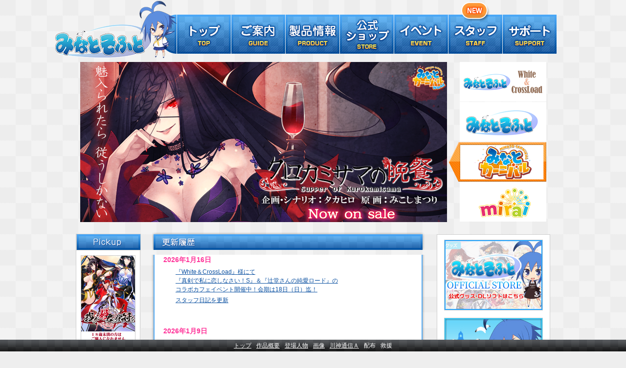

--- FILE ---
content_type: text/html
request_url: http://minatosoft.com/
body_size: 58591
content:
<?xml version="1.0" encoding="Shift_JIS"?>

<!DOCTYPE html PUBLIC "-//W3C//DTD XHTML 1.0 Transitional//EN" "http://www.w3.org/TR/xhtml1/DTD/xhtml1-transitional.dtd">
<html xmlns="http://www.w3.org/1999/xhtml">

<head>

<meta http-equiv="Content-Type" content="text/html; charset=Shift_JIS" />
<meta http-equiv="Content-Script-Type" content="text/javascript">

<link href="css/reset.css" rel="stylesheet" type="text/css" />
<link href="css/default.css" rel="stylesheet" type="text/css" />

<script type="text/javascript" src="js/jquery-1.7.2.min.js"></script>
<script type="text/javascript" src="js/jquery.imageNavigation.js"></script>
<script type="text/javascript" src="js/jquery.balloon.js"></script>
<script type="text/javascript">

$(function () {
	//要素設定
	var tab = '#tab li';
	var tabSelectImg = '#tab li.selected img';
	var tabBox = '#tabBox > div';
	var selected = 'selected';
	//初期表示
	$(tabBox).hide();
	$(tab).first().addClass(selected);
	$(tabSelectImg).attr('src', $(tabSelectImg).attr('src').replace('-off.', '-on.'));
	$(tabBox).first().show();
	//クリックイベント
	$(tab).click(function () {
		$(tabSelectImg).attr('src', $(tabSelectImg).attr('src').replace('-on.', '-off.'));
		$(tab).removeClass(selected);
		$(this).addClass(selected);
		$(tabSelectImg).attr('src', $(tabSelectImg).attr('src').replace('-off.', '-on.'));
		$(tabBox).hide();
		var selectTab = $(this).find('a').attr('href');
		$(selectTab).show();
		return false;
	});
});

      $(function(inavi){
        $("#image-navigation").imageNavigation({
          time:4000,
          animationTime:500,
          rolloverTime: 0,
          rolloutTime: 500
        });
      });

</script>

<Script type="text/javascript">
<!--
var iValue, rNumber;

var img1 = new Image();
var img2 = new Image();
var img3 = new Image();
img1 = "img/top/t4p_banner1.png";
img2 = "img/top/t4p_banner2.png";
img3 = "img/top/t4p_banner3.png";

function display_image(){
iValue = Math.random() * 3;
rNumber = Math.ceil(iValue);
if(rNumber==0) rNumber++;
document.image1.src=eval("img" + rNumber);
}
//-->
</Script>


<script type="text/javascript">

$(function(leftballoon) {
	$('.leftproduct').balloon({ offsetY: "-35" });
})

</script>
<title>みなとそふと トップページ</title>

</head>
<a href="http://minatosoft.com/t4p/">
<script>
  (function(i,s,o,g,r,a,m){i['GoogleAnalyticsObject']=r;i[r]=i[r]||function(){
  (i[r].q=i[r].q||[]).push(arguments)},i[r].l=1*new Date();a=s.createElement(o),
  m=s.getElementsByTagName(o)[0];a.async=1;a.src=g;m.parentNode.insertBefore(a,m)
  })(window,document,'script','//www.google-analytics.com/analytics.js','ga');

  ga('create', 'UA-20869465-1', 'auto');
  ga('send', 'pageview');

</script>
</a>
<body>

<div id="wrapper" class="clearfix">




<div id="head-wrap" class="clearfix">

	<a href="./"><h1 id="logo">みなとそふと</h1></a>

	<h4 id="head-left"> </h4>

<div id="globalnavi">
<ul>  
<li id="menu0"><a href="index.php">トップ</a></li>  
<li id="menu1"><a href="guide.php">ご案内</a></li>  
<li id="menu2"><a href="product.php">製品情報</a></li>  
<li id="menu3"><a href="http://www.minatosoft.com/store/">関連商品・CD・書籍</a></li>			<li id="menu4"><a href="event.php">イベント</a></li>  
<li id="menu5"><a href="staff.php" class="new">スタッフ</a></li>  
<li id="menu6"><a href="support.php">サポート</a></li>  
</ul> 
<!--  class="new" -->
	</div><!-- end globalnavi -->

<!--    
 <Body onLoad="display_image()">
<div align="center">
<a href="http://yuyuyu.tv/" target="_new">
<img name="image1" width="950" height="200">
</a>
</div>
</Body>
-->
<!--    
<div align="center">
<img src="img/top_majikoi.png" width="952" height="200" usemap="#Map">

<map name="Map" id="Map">
<area shape="rect" coords="1,-3,475,199" href="majikoi" target="_blank"/>
<area shape="rect" coords="475,-6,949,199" href="majikoi-a" target="_blank"/>
</map>
</div>
-->

<!--
<div align="center">
<a href="http://www.minatosoft.com/officialdlstore/" target="_new">
<img src="img/top/majikoi_15dl.jpg" width="952" height="200"></a>
</div>
-->

</div>
<!-- end head-wrap -->


<div id="image-navigation">

<div align="center"></div>

<!-- 
<div align="center">
<img src="img/top_majikoi.png" width="952" height="200" usemap="#Map">

<map name="Map" id="Map">
<area shape="rect" coords="1,-2,486,200" href="majikoi" target="_blank"/>
<area shape="rect" coords="484,-1,958,204" href="majikoi-a" target="_blank"/>
</map>
</div>
<!-- -->

<div class="navi">
    <ul>
    <li><a href="#"><img src="img/top/menu1.png" /></a></li>
    <li><a href="#"><img src="img/top/menu2.png" /></a></li>
    <li><a href="#"><img src="img/top/menu3.png" /></a></li>
    <li><a href="#"><img src="img/top/menu4.png" /></a></li>
    </ul>
</div>

<div class="navi-image">

<!-- コラボカフェ-->
    <a target="_blank" href="https://whitecrossload.girly.jp/">
    <img src="img/top/index-main_25.1219.png"/></a>

<!-- わがひめ-->
    <a target="_blank" href="wagahime">
    <img src="img/top/index-wagahime.png"/></a>

<!-- クロカミサマ　-->
    <a target="_blank" href="http://www.minatocarnival.com/">
	<img src="img/top/index-main_kurokamisama.png" /></a>

<!-- 宿ガル -->
   <a  href="http://www.mirai-soft.net/" target="_blank">
    <img src="img/top/index-main_syukugar-all.png" /></a>

<!-- 猟犬ルート
    <a target="_blank" href="https://dlsoft.dmm.co.jp/detail/hawkeye_0024/">
	<img src="img/top/index-webshop.png" /></a>
-->
</div>

  <div style="clear:both;"></div>
<!--    <img src="img/top/infomation.png" width="953" height="300" /> -->

</div>


<div id="main">
<div id="left-box">
<img src="img/left/left-title-pickup.png">
<ul>

<li>
<a href="http://www.minatosoft.com/wagahime/" target="_new" >
<img src="img/left/left-wagahime.jpg" class="leftproduct" title="我が姫君に栄冠を" height="175"></a>
</li>

<li>
<a href="http://www.minatosoft.com/majikoi-a-pk/" target="_new" >
<img src="img/left/left-majikoi-a_pk.jpg" class="leftproduct" title="真剣で私に恋しなさい！Ａパッケージ版" height="175"></a>
</li>

<li>
<a href="http://www.minatosoft.com/majikoi-a/index.php" target="_new" >
<img src="img/left/left-majikoi-a5.jpg" class="leftproduct" title="真剣で私に恋しなさい！Ａ５" height="175"></a>
</li>
<!--
<li>
<a href="http://minatosoft.com/t4p/index.php" target="_new" >
<img src="img/left/left-t4p.jpg" class="leftproduct" title="タカヒロⅣプロジェクト" height="175"></a>
</li>
-->
<li><a href="http://yuyuyu.tv/"  target="_new">
<img src="img/left/left-yuyuyu.jpg" class="leftproduct" title="結城友奈は勇者である"  height="175"></a>
</li>
<!-- 
<li><a href="http://www.minatocarnival.com/tsujidou-vr/index.php"  target="_new">
<img src="img/left/left-tsujidou-virgin.jpg" class="leftproduct" title="辻堂さんのバージンロード"  height="175"></a>
</li>-->
<!--		
<li><a href="http://www.minatocarnival.com/tsujidou/index.php"  target="_new">
<img src="img/left/left-tsujidou.jpg" class="leftproduct" title="辻堂さんの純愛ロード"  height="175"></a>
</li>-->
<!--
<li>
<a href="http://www.minatosoft.com/majikoi-s/"  target="_new">
<img src="img/left/left-majikoi-s.jpg" class="leftproduct" title="真剣で私に恋しなさい！Ｓ"  height="175"></a>
</li>-->

</ul>
</div><!-- end left-box --><div id="contents">

<div id="history-wrap">
<div id="history-box">
<div id="history-wrap2">
<h2 id="history-title">更新履歴</h2>

<!-- -->
<p id="history-date">2026年1月16日</p>
<ul><li style="line-height:18px;">
<a href="https://whitecrossload.girly.jp/" target="_blank">
『White＆CrossLoad』様にて<br />
『真剣で私に恋しなさい！S』＆『辻堂さんの純愛ロード』の<br />
コラボカフェイベント開催中！会期は18日（日）迄！<br />
</a></li>
<li><a href="staff.php" target="_self">
スタッフ日記を更新</a></li>
</ul>
<!-- -->

<!-- -->
<p id="history-date">2026年1月9日</p>
<ul><li style="line-height:18px;">
<a href="https://whitecrossload.girly.jp/" target="_blank">
『White＆CrossLoad』様にて<br />
『真剣で私に恋しなさい！S』＆『辻堂さんの純愛ロード』の<br />
コラボカフェイベント開催中！<br />
</a></li>
<li><a href="staff.php" target="_self">
スタッフ日記を更新</a></li>
</ul>
<!-- -->

<!-- -->
<p id="history-date">2025年12月26日</p>
<ul><li style="line-height:18px;">
<a href="https://www.gamers.co.jp/contents/event_fair/detail.php?id=7028" target="_blank">
コミックマーケット107『みなとそふとショップ in ゲーマーズ出張店』<br />
物販情報、無料配布情報公開中！
</a></li>
<li><a href="staff.php" target="_self">
スタッフ日記を更新</a></li>
</ul>
<!-- -->

<!-- -->
<p id="history-date">2025年12月19日</p>
<ul><li style="line-height:18px;">
<a href="https://whitecrossload.girly.jp/" target="_blank">
『White＆CrossLoad』様にて12月29日（月）より<br />
『真剣で私に恋しなさい！S』＆『辻堂さんの純愛ロード』の<br />
コラボカフェイベントを開催！<br />
</a></li>
<li><a href="staff.php" target="_self">
スタッフ日記を更新</a></li>
</ul>
<!-- -->

<!-- -->
<p id="history-date">2025年12月12日</p>
<ul>
<li><a href="staff.php" target="_self">
スタッフ日記を更新</a></li>
</ul>
<!-- -->

<!-- -->
<p id="history-date">2025年12月5日</p>
<ul>
<li><a href="staff.php" target="_self">
スタッフ日記を更新</a></li>
</ul>
<!-- -->

<!-- -->
<p id="history-date">2025年11月28日</p>
<ul><li style="line-height:18px;">
<a href="https://www.gamers.co.jp/contents/event_fair/detail.php?id=7028" target="_blank">
ゲーマーズ様にて
『真剣で私に恋しなさい！A ポップアップストア』開催決定!!<br />
開催に先んじて『コミックマーケット107にもゲーマーズ出張店』にて<br />
グッズの販売が決定！各種詳細は後日公開予定です。<br />
</a></li>
<li><a href="staff.php" target="_self">
スタッフ日記を更新</a></li>
</ul>
<!-- -->

<!-- -->
<p id="history-date">2025年11月21日</p>
<ul><li style="line-height:18px;">
<a href="https://whitecrossload.girly.jp/" target="_blank">
12月29日（月）より『White＆CrossLoad』様にて<br />
『真剣で私に恋しなさい！S』＆『辻堂さんの純愛ロード』の<br />
コラボカフェイベントを開催！詳細は後日公開予定です<br />
</a></li>
<li><a href="staff.php" target="_self">
スタッフ日記を更新</a></li>
</ul>
<!-- -->

<!-- -->
<p id="history-date">2025年11月14日</p>
<ul>
<li><a href="staff.php" target="_self">
スタッフ日記を更新</a></li>
</ul>
<!-- -->

<!-- -->
<p id="history-date">2025年11月7日</p>
<ul>
<li><a href="staff.php" target="_self">
スタッフ日記を更新</a></li>
</ul>
<!-- -->

<!-- 
<p id="history-date">2025年10月31日</p>
<ul>
<li><a href="staff.php" target="_self">
スタッフ日記を更新</a></li>
</ul>
<!-- -->

<!--
<p id="history-date">2025年10月24日</p>
<ul>
<li><a href="staff.php" target="_self">
スタッフ日記を更新</a></li>
</ul>
<!-- -->

<!-- 
<p id="history-date">2025年10月17日</p>
<ul>
<li><a href="staff.php" target="_self">
スタッフ日記を更新</a></li>
</ul>
<!-- -->

<!-- 
<p id="history-date">2025年10月10日</p>
<ul>
<li><a href="staff.php" target="_self">
スタッフ日記を更新</a></li>
</ul>
<!-- -->

<!-- 
<p id="history-date">2025年10月3日</p>
<ul>
<li><a href="staff.php" target="_self">
スタッフ日記を更新</a></li>
</ul>
<!-- -->
<!-- 
<p id="history-date">2025年9月26日</p>
<ul>
<li><a href="staff.php" target="_self">
スタッフ日記を更新</a></li>
</ul>
<!-- -->

<!--
<p id="history-date">2025年9月19日</p>
<ul>
<li><a href="staff.php" target="_self">
スタッフ日記を更新</a></li>
</ul>
<!-- -->

<!-- 
<p id="history-date">2025年9月12日</p>
<ul>
<li><a href="staff.php" target="_self">
スタッフ日記を更新</a></li>
</ul>
<!-- -->

<!-- 
<p id="history-date">2025年9月5日</p>
<ul>
<li><a href="staff.php" target="_self">
スタッフ日記を更新</a></li>
</ul>
<!-- -->

<!-- 
<p id="history-date">2025年8月29日</p>
<ul><li style="line-height:18px;">
<a href="https://whitecrossload.girly.jp/" target="_blank">
『White＆CrossLoad』様にて開催中のコラボカフェイベントは<br />
いよいよ今週末8月31日（日）迄！
</a>
</li>
<li><a href="staff.php" target="_self">
スタッフ日記を更新</a></li>
</ul>
<!-- -->

<!--
<p id="history-date">2025年8月22日</p>
<ul><li style="line-height:18px;">
<a href="https://whitecrossload.girly.jp/" target="_blank">
『White＆CrossLoad』様にて開催中のコラボカフェイベントは<br />
8月31日（日）迄！
</a>
</li>
<li><a href="staff.php" target="_self">
スタッフ日記を更新</a></li>
</ul>
<!-- -->

<!--
<p id="history-date">2025年8月15日</p>
<ul><li style="line-height:18px;">
<a href="https://whitecrossload.girly.jp/" target="_blank">
『White＆CrossLoad』様にてコラボカフェイベント開催中！<br />
</a>
</li>
<li><a href="staff.php" target="_self">
スタッフ日記を更新</a></li>
</ul>
<!-- -->

<!--
<p id="history-date">2025年8月8日</p>
<ul><li style="line-height:18px;">
<a href="https://whitecrossload.girly.jp/" target="_blank">
『White＆CrossLoad』様にてコラボカフェイベント開催中！<br />
</a>
</li>
<li><a href="staff.php" target="_self">
スタッフ日記を更新</a></li>
</ul>
<!-- -->

<!--
<p id="history-date">2025年8月1日</p>
<ul><li style="line-height:18px;">
<a href="https://whitecrossload.girly.jp/" target="_blank">
8月6日より『White＆CrossLoad』様にてコラボカフェイベント開催！<br />
</a>
</li>
<li><a href="staff.php" target="_self">
スタッフ日記を更新</a></li>
</ul>
<!-- -->

<!--
<p id="history-date">2025年7月25日</p>
<ul>
<li><a href="staff.php" target="_self">
スタッフ日記を更新</a></li>
</ul>
<!-- -->

<!--
<p id="history-date">2025年7月18日</p>
<ul>
<li><a href="staff.php" target="_self">
スタッフ日記を更新</a></li>
</ul>
<!-- -->


<!--
<p id="history-date">2025年7月4日</p>
<ul>
<li><a href="staff.php" target="_self">
スタッフ日記を更新</a></li>
</ul>
<!-- -->

<!--
<p id="history-date">2025年6月27日</p>
<ul>
<li><a href="staff.php" target="_self">
スタッフ日記を更新</a></li>
</ul>
<!-- -->

<!--
<p id="history-date">2025年6月20日</p>
<ul>
<li><a href="staff.php" target="_self">
スタッフ日記を更新</a></li>
</ul>
<!-- -->

<!-- 
<p id="history-date">2025年6月13日</p>
<ul>
<li><a href="staff.php" target="_self">
スタッフ日記を更新</a></li>
</ul>
<!-- -->

<!--
<p id="history-date">2025年6月6日</p>
<ul>
<li><a href="staff.php" target="_self">
スタッフ日記を更新</a></li>
</ul>
<!-- -->

<!-- 
<p id="history-date">2025年5月30日</p>
<ul>
<li><a href="staff.php" target="_self">
スタッフ日記を更新</a></li>
</ul>
<!-- -->

<!--
<p id="history-date">2025年5月23日</p>
<ul>
<li><a href="staff.php" target="_self">
スタッフ日記を更新</a></li>
</ul>
<!-- -->

<!-- 
<p id="history-date">2025年5月16日</p>
<ul>
<li><a href="staff.php" target="_self">
スタッフ日記を更新</a></li>
</ul>
<!-- -->

<!-- 
<p id="history-date">2025年5月9日</p>
<ul>
<li><a href="staff.php" target="_self">
スタッフ日記を更新</a></li>
</ul>
<!-- -->

<!--
<p id="history-date">2025年5月2日</p>
<ul>
<li><a href="staff.php" target="_self">
スタッフ日記を更新</a></li>
</ul>
<!-- -->

<!--
<p id="history-date">2025年4月25日</p>
<ul>
<li><a href="staff.php" target="_self">
スタッフ日記を更新</a></li>
</ul>
<!-- -->
<!--
<p id="history-date">2025年4月18日</p>
<ul>
<li><a href="staff.php" target="_self">
スタッフ日記を更新</a></li>
</ul>
<!-- -->

<!-- 
<p id="history-date">2025年4月11日</p>
<ul>
<li><a href="staff.php" target="_self">
スタッフ日記を更新</a></li>
</ul>
<!-- -->

<!-- 
<p id="history-date">2025年4月4日</p>
<ul>
<li><a href="staff.php" target="_self">
スタッフ日記を更新</a></li>
</ul>
<!-- -->

<!-- 
<p id="history-date">2025年3月28日</p>
<ul>
<li><a href="staff.php" target="_self">
スタッフ日記を更新</a></li>
</ul>
<!-- -->

<!-- 
<p id="history-date">2025年3月21日</p>
<ul>
<li><a href="staff.php" target="_self">
スタッフ日記を更新</a></li>
</ul>
<!-- -->


<!-- 
<p id="history-date">2025年3月14日</p>
<ul>
<li style="line-height:18px;">
<a href="https://whitecrossload.girly.jp/" target="_blank">
『姉小路直子と銀色の死神』10周年＆『真剣で私に恋しなさい!』マルギッテ<br />バースデー記念コラボcafe開催中！
</a></li>
<li><a href="staff.php" target="_self">
スタッフ日記を更新</a></li>
</ul>
<!-- -->

<!-- 
<p id="history-date">2025年3月7日</p>
<ul>
<li style="line-height:18px;">
<a href="https://whitecrossload.girly.jp/" target="_blank">
『姉小路直子と銀色の死神』10周年＆『真剣で私に恋しなさい!』マルギッテ<br />バースデー記念コラボcafe開催中！
</a></li>
<li><a href="staff.php" target="_self">
スタッフ日記を更新</a></li>
</ul>
<!-- -->

<!-- 
<p id="history-date">2025年2月28日</p>
<ul>
<li style="line-height:18px;">
<a href="https://whitecrossload.girly.jp/" target="_blank">
明日3月1日（土）より『White＆CrossLoad』様にて<br />
『姉小路直子と銀色の死神』10周年＆『真剣で私に恋しなさい!』マルギッテ<br />バースデー記念イベント開催！
</a></li>
<li><a href="staff.php" target="_self">
スタッフ日記を更新</a></li>
</ul>
<!-- -->

<!-- 
<p id="history-date">2025年2月21日</p>
<ul>
<li style="line-height:18px;">
<a href="https://twitter.com/whitecrossload/status/1887076172355535190" target="_blank">
3月1日（土）より『White＆CrossLoad』様にて<br />
『姉小路直子と銀色の死神』10周年＆『真剣で私に恋しなさい!』マルギッテ<br />バースデー記念イベント開催！
</a></li>
<li><a href="staff.php" target="_self">
スタッフ日記を更新</a></li>
</ul>
<!-- -->


<!-- 
<p id="history-date">2025年2月14日</p>
<ul>
<li><a href="staff.php" target="_self">
スタッフ日記を更新</a></li>
</ul>
<!-- -->

<!-- 
<p id="history-date">2025年2月7日</p>
<ul>
<li style="line-height:18px;">
<a href="https://twitter.com/whitecrossload/status/1887076172355535190" target="_blank">
3月1日（土）より『White＆CrossLoad』様にて<br />
『姉小路直子と銀色の死神』10周年＆『真剣で私に恋しなさい!』マルギッテ<br />バースデー記念イベント開催！
詳細は後日公開です！<br />
</a></li>

<li><a href="staff.php" target="_self">
スタッフ日記を更新</a></li>
</ul>
<!-- -->

<!-- 
<p id="history-date">2025年1月31日</p>
<ul>
<li><a href="staff.php" target="_self">
スタッフ日記を更新</a></li>
</ul>
<!-- -->

<!-- 
<p id="history-date">2025年1月24日</p>
<ul>
<li><a href="staff.php" target="_self">
スタッフ日記を更新</a></li>
</ul>
<!-- -->

<!--
<p id="history-date">2025年1月17日</p>
<ul>
<li style="line-height:18px;">
<a href="https://whitecrossload.girly.jp/" target="_blank">
『真剣で私に恋しなさい!』シリーズ 15th Anniversaryコラボカフェ第2弾<br />
いよいよ明後日1月19日（日）迄！<br />
</a></li>
<li><a href="staff.php" target="_self">
スタッフ日記を更新</a></li>
</ul>
<!-- -->

<!--
<p id="history-date">2025年1月10日</p>
<ul>
<li style="line-height:18px;">
<a href="https://whitecrossload.girly.jp/" target="_blank">
『真剣で私に恋しなさい!』シリーズ 15th Anniversaryコラボカフェ第2弾開催中！<br />
</a></li>
<li><a href="staff.php" target="_self">
スタッフ日記を更新</a></li>
</ul>
<!-- -->

<!-- 
<p id="history-date">2024年12月27日</p>
<ul>
<li style="line-height:18px;">
<a href="https://whitecrossload.girly.jp/" target="_blank">
『真剣で私に恋しなさい!』シリーズ 15th Anniversaryコラボカフェ第2弾開催中！<br />
</a></li>
<li><a href="staff.php" target="_self">
スタッフ日記を更新</a></li>
<li style="line-height:18px; color:#F00">※新年の更新は1月10日（金）からとなります</li>
</ul>
<!-- -->

<!--
<p id="history-date">2024年12月20日</p>
<ul>
<li style="line-height:18px;">
<a href="https://whitecrossload.girly.jp/" target="_blank">
『真剣で私に恋しなさい!』シリーズ 15th Anniversaryコラボカフェ第2弾<br />
『White＆CrossLoad』様公式webサイトにて情報公開中！
</a></li>

<li><a href="staff.php" target="_self">
スタッフ日記を更新</a></li>

</ul>
<!-- -->

<!-- 
<p id="history-date">2024年12月13日</p>
<ul>
<li style="line-height:18px;">
<a href="https://whitecrossload.girly.jp/" target="_blank">
12月24日より『White＆CrossLoad』様にて<br />
『真剣で私に恋しなさい!』シリーズ 15th Anniversaryコラボカフェ第2弾開催！
</a></li>
<li style="line-height:18px;">
<a href="https://www.melonbooks.co.jp/tags/index.php?tag=%E3%81%BF%E3%81%AA%E3%81%A8%E3%81%B5%E3%81%87%E3%81%99%E3%81%A6%E3%81%83%E3%81%B0%E3%82%8B-RETURN-#n_net" target="_blank">
『みなとふぇすてぃばる RETURN』事後通販の受付は12月15日（日）迄！<br />
</a></li>
<li><a href="staff.php" target="_self">
スタッフ日記を更新</a></li>
</ul>
<!-- -->

<!-- 
<p id="history-date">2024年12月6日</p>
<ul>
<li><a href="staff.php" target="_self">
スタッフ日記を更新</a></li>
</ul>
<!-- -->

<!-- 
<p id="history-date">2024年11月29日</p>
<ul>
<li style="line-height:18px;">
<a href="https://www.melonbooks.co.jp/tags/index.php?tag=%E3%81%BF%E3%81%AA%E3%81%A8%E3%81%B5%E3%81%87%E3%81%99%E3%81%A6%E3%81%83%E3%81%B0%E3%82%8B-RETURN-#n_net" target="_blank">
『みなとふぇすてぃばる RETURN』事後通販日受付中！<br />
</a></li>
<li><a href="staff.php" target="_self">
スタッフ日記を更新</a></li>
</ul>
<!-- -->

<!-- 
<p id="history-date">2024年11月22日</p>
<ul>
<li style="line-height:18px;">
<a href="https://algernonproduct.co.jp/minatofes2024/" target="_blank">
『みなとふぇすてぃばる RETURN』事後通販11月29日受付開始！<br />
</a></li>
<li><a href="staff.php" target="_self">
スタッフ日記を更新</a></li>
</ul>
<!-- -->


<!-- 
<p id="history-date">2024年11月15日</p>
<ul>
<li style="line-height:18px;">
<a href="https://entry-site.minashigo-yusya.com/" target="_blank">
オンラインゲーム『ミナシゴノシゴト』×『真剣で私に恋しなさい！』コラボ開催中！<br />
百代、クリス、燕、弁慶、マルギッテ達が参戦！
<br />
</a></li>
<li style="line-height:18px;">
<a href="https://algernonproduct.co.jp/minatofes2024/" target="_blank">
『みなとふぇすてぃばる RETURN』開催中！！イベント期間は11月17日（日）迄！<br />
</a></li>
<li><a href="staff.php" target="_self">
スタッフ日記を更新</a></li>
</ul>
<!-- -->


<!-- 
<p id="history-date">2024年11月8日</p>
<ul>
<li style="line-height:18px;">
<a href="https://algernonproduct.co.jp/minatofes2024/" target="_blank">
『みなとふぇすてぃばる RETURN』開催中！！<br />11月9日からイベント後半がスタート！<br />
</a></li>
<li><a href="staff.php" target="_self">
スタッフ日記を更新</a></li>
</ul>
<!-- -->


<!-- 
<p id="history-date">2024年11月1日</p>
<ul>
<li style="line-height:18px;">
<a href="https://algernonproduct.co.jp/minatofes2024/" target="_blank">
『みなとふぇすてぃばる RETURN』11月2日から開催！！<br />詳細はイベント公式ページにて<br />
</a></li>
<li><a href="staff.php" target="_self">
スタッフ日記を更新</a></li>
</ul>
<!-- -->

<!--
<p id="history-date">2024年10月25日</p>
<ul>
<li style="line-height:18px;">
<a href="https://algernonproduct.co.jp/minatofes2024/" target="_blank">
『みなとふぇすてぃばる RETURN』11月2日から開催！！</a><br />
<a href="https://www.melonbooks.co.jp/tags/index.php?tag=%E3%81%BF%E3%81%AA%E3%81%A8%E3%81%B5%E3%81%87%E3%81%99%E3%81%A6%E3%81%83%E3%81%B0%E3%82%8B-RETURN-" target="_blank">
メロブックス限定グッズ情報を公開
</a></li>
<li><a href="staff.php" target="_self">
スタッフ日記を更新</a></li>
</ul>
<!-- -->

<!-- 
<p id="history-date">2024年10月18日</p>
<ul>
<li style="line-height:18px;">
<a href="https://algernonproduct.co.jp/minatofes2024/" target="_blank">
『みなとふぇすてぃばる RETURN』11月2日から開催！！<br />詳細はイベント公式ページにて<br />
</a></li>
<li><a href="staff.php" target="_self">
スタッフ日記を更新</a></li>
</ul>
<!-- -->

<!--
<p id="history-date">2024年10月11日</p>
<ul>
<li style="line-height:18px;">
<a href="https://twitter.com/algernonproduct/status/1844695451393740974" target="_blank">
アルジャーノンプロダクト様ｘメロンブックス様にて<br />
『みなとふぇすてぃばる RETURN』11月に開催決定！！詳細は後日こうご期待！<br />
</a></li>
<li><a href="staff.php" target="_self">
スタッフ日記を更新</a></li>
</ul>
<!-- -->

<!-- 
<p id="history-date">2024年10月4日</p>
<ul>
<li><a href="staff.php" target="_self">
スタッフ日記を更新</a></li>
</ul>
<!-- -->


<!-- 
<p id="history-date">2024年9月27日</p>
<ul>
<li><a href="staff.php" target="_self">
スタッフ日記を更新</a></li>
</ul>
<!-- -->

<!-- 
<p id="history-date">2024年9月20日</p>
<ul>
<li><a href="staff.php" target="_self">
スタッフ日記を更新</a></li>
</ul>
<!-- -->

<!-- 
<p id="history-date">2024年9月13日</p>
<ul>
<li><a href="staff.php" target="_self">
スタッフ日記を更新</a></li>
</ul>
<!-- -->

<!-- 
<p id="history-date">2024年9月6日</p>
<ul>
<li><a href="staff.php" target="_self">
スタッフ日記を更新</a></li>
</ul>
<!-- -->

<!-- 
<p id="history-date">2024年8月30日</p>
<ul>
<li style="line-height:18px;">
<a href="https://character-goods-festa.com/r/" target="_blank">
キャラクターグッズフェスタ(R-18)にて<br />
『辻堂さんの純愛ロード』辻堂愛、描き下ろしイラストグッズ<br />
好評予約受付中！ 期間は9月2日17時迄</a></li>

<li><a href="staff.php" target="_self">
スタッフ日記を更新</a></li>
</ul>
<!-- -->

<!-- 
<p id="history-date">2024年8月23日</p>
<ul>
<li style="line-height:18px;">
<a href="https://whitecrossload.girly.jp/" target="_blank">
好評開催中の『White＆CrossLoad』様コラボカフェイベントは<br />
次週8月28日（水）迄！
</a></li>

<li><a href="staff.php" target="_self">
スタッフ日記を更新</a></li>
</ul>
<!-- -->

<!-- 
<p id="history-date">2024年8月23日</p>
<ul>
<li><a href="staff.php" target="_self">
スタッフ日記を更新</a></li>
</ul>
<!-- -->

<!-- 
<p id="history-date">2024年8月16日</p>
<ul>
<li><a href="staff.php" target="_self">
スタッフ日記を更新</a></li>
</ul>
<!-- -->

<!-- 
<p id="history-date">2024年8月9日</p>
<ul>
<li>
<a href="https://whitecrossload.girly.jp/" target="_blank">
8月28日（水）迄『White＆CrossLoad』様にてコラボカフェイベント開催中！<br /></a></li>
<li><a href="staff.php" target="_self">
スタッフ日記を更新</a></li>
</ul>
<!-- -->

<!--
<p id="history-date">2024年8月2日</p>
<ul>
<li style="line-height:18px;">
<a href="https://whitecrossload.girly.jp/" target="_blank">
『White＆CrossLoad』様にてコラボカフェイベント開催中！<br />期間：8月2日(金)～8月28日（水）迄</a></li>

<li><a href="staff.php" target="_self">
スタッフ日記を更新</a></li>
</ul>
<!-- -->

<!--
<p id="history-date">2024年7月26日</p>
<ul>
<li><a href="staff.php" target="_self">
スタッフ日記を更新</a></li>
<li><a href="https://whitecrossload.girly.jp/" target="_blank">
8月2日(金）より『White＆CrossLoad』様にてコラボカフェイベント開催！</a></li>
</ul>
<!-- -->

<!-- 
<p id="history-date">2024年7月19日</p>
<ul>
<li><a href="staff.php" target="_self">
スタッフ日記を更新</a></li>
</ul>
<!-- -->

<!-- 
<p id="history-date">2024年7月12日</p>
<ul>
<li><a href="staff.php" target="_self">
スタッフ日記を更新</a></li>
</ul>
<!-- -->

<!-- 
<p id="history-date">2024年7月5日</p>
<ul>
<li><a href="https://whitecrossload.girly.jp/" target="_blank">
8月2日より『White＆CrossLoad』様にてコラボカフェイベント開催！</a></li>

<li><a href="staff.php" target="_self">
スタッフ日記を更新</a></li>
</ul>
<!-- -->

<!-- 
<p id="history-date">2024年6月28日</p>
<ul>
<li><a href="staff.php" target="_self">
スタッフ日記を更新</a></li>
</ul>
<!-- -->

<!--
<p id="history-date">2024年6月21日</p>
<ul>
<li><a href="staff.php" target="_self">
スタッフ日記を更新</a></li>
</ul>
<!-- -->

<!--
<p id="history-date">2024年6月14日</p>
<ul>
<li><a href="staff.php" target="_self">
スタッフ日記を更新</a></li>
</ul>
<!-- -->

<!--
<p id="history-date">2024年6月7日</p>
<ul>
<li><a href="staff.php" target="_self">
スタッフ日記を更新</a></li>
</ul>
<!-- -->


<!--
<p id="history-date">2024年6月7日</p>
<ul>
<li><a href="staff.php" target="_self">
スタッフ日記を更新</a></li>
</ul>
<!-- -->

<!--
<p id="history-date">2024年5月31日</p>
<ul>
<li><a href="staff.php" target="_self">
スタッフ日記を更新</a></li>
</ul>
<!-- -->

<!--
<p id="history-date">2024年5月24日</p>
<ul>
<li><a href="staff.php" target="_self">
スタッフ日記を更新</a></li>
</ul>
<!-- -->

<!--
<p id="history-date">2024年5月17日</p>
<ul>
<li><a href="staff.php" target="_self">
スタッフ日記を更新</a></li>
</ul>
<!-- -->

<!-- 
<p id="history-date">2024年5月10日</p>
<ul>
<li><a href="staff.php" target="_self">
スタッフ日記を更新</a></li>
</ul>
<!-- -->

<!-- 
<p id="history-date">2024年5月1日</p>
<ul>
<li><a href="staff.php" target="_self">
スタッフ日記を更新</a></li>
</ul>
<!-- -->

<!-- 
<p id="history-date">2024年4月26日</p>
<ul>
<li><a href="staff.php" target="_self">
スタッフ日記を更新</a></li>
</ul>
<!-- -->

<!--
<p id="history-date">2024年4月19日</p>
<ul>
<li><a href="staff.php" target="_self">
スタッフ日記を更新</a></li>
</ul>
<!-- -->

<!--
<p id="history-date">2024年4月12日</p>
<ul>
<li><a href="staff.php" target="_self">
スタッフ日記を更新</a></li>
</ul>
<!-- -->

<!-- 
<p id="history-date">2024年4月5日</p>
<ul>
<li><a href="staff.php" target="_self">
スタッフ日記を更新</a></li>
</ul>
<!-- -->

<!--
<p id="history-date">2024年3月29日</p>
<ul>
<li><a href="staff.php" target="_self">
スタッフ日記を更新</a></li>
</ul>
<!-- -->

<!-- 
<p id="history-date">2024年3月22日</p>
<ul>
<li><a href="staff.php" target="_self">
スタッフ日記を更新</a></li>
</ul>
<!-- -->

<!-- 
<p id="history-date">2024年3月15日</p>
<ul>
<li><a href="staff.php" target="_self">
スタッフ日記を更新</a></li>
</ul>
<!-- -->

<!-- 
<p id="history-date">2024年3月8日</p>
<ul>
<li><a href="staff.php" target="_self">
スタッフ日記を更新</a></li>
</ul>
<!-- -->

<!-- 
<p id="history-date">2024年3月1日</p>
<ul>
<li><a href="staff.php" target="_self">
スタッフ日記を更新</a></li>
</ul>
<!-- -->


<!--
<p id="history-date">2024年2月22日</p>
<ul>
<li><a href="staff.php" target="_self">
スタッフ日記を更新</a></li>
</ul>
<!-- -->

<!-- 
<p id="history-date">2024年2月16日</p>
<ul>
<li><a href="staff.php" target="_self">
スタッフ日記を更新</a></li>
</ul>
<!-- -->


<!-- 
<p id="history-date">2024年2月9日</p>
<ul>
<li><a href="staff.php" target="_self">
スタッフ日記を更新</a></li>
</ul>
<!-- -->

<!-- 
<p id="history-date">2024年2月2日</p>
<ul>
<li><a href="staff.php" target="_self">
スタッフ日記を更新</a></li>
</ul>
<!-- -->

<!--
<p id="history-date">2024年1月26日</p>
<ul>
<li><a href="staff.php" target="_self">
スタッフ日記を更新</a></li>
</ul>
<!-- -->

<!--
<p id="history-date">2024年1月19日</p>
<ul>
<li style="line-height:18px;">
<a href="https://www.dmm.co.jp/mono/store/-/store-list/=/store_id=s00180/" target="_blank">
みなとそふとコミックマーケット103販売グッズ<br />
『みなとそふとOfficialStore』にて販売中！
</a>
</li>
<li><a href="staff.php" target="_self">
スタッフ日記を更新</a></li>
</ul>
<!-- -->


<!--
<p id="history-date">2024年1月12日</p>
<ul>
<li style="line-height:18px;">
<a href="c103" target="_blank">
みなとそふとコミックマーケット103販売グッズ通販<br />
１月１９日（金）１８時より受付開始！
</a>
</li>
<li><a href="staff.php" target="_self">
スタッフ日記を更新</a></li>
</ul>
<!-- -->

<!-- 
<p id="history-date">2024年1月5日</p>
<ul>
<li><a href="staff.php" target="_self">
スタッフ日記を更新</a></li>
</ul>
<!-- -->

<!-- 
<p id="history-date">2024年1月1日</p>
<ul>
<li style="color:#F00">新年明けましておめでとうございます。本年もよろしくお願い致します。</li>
<li><a href="staff.php" target="_self">
スタッフ日記を更新</a></li>
</ul>

<!-- 
<p id="history-date">2023年12月29日</p>
<ul>
<li><a href="staff.php" target="_self">
スタッフ日記を更新</a></li>
</ul>
<!-- -->


<!-- 
<p id="history-date">2023年12月22日</p>
<ul>
<li style="line-height:18px;">
<a href="c103" target="_blank">
みなとそふとコミックマーケット103出展情報ページ公開！<br />
配布イベント情報、再販商品情報を公開しました</a>
</li>
<li><a href="staff.php" target="_self">
スタッフ日記を更新</a></li>
</ul>
<!-- -->


<!-- 
<p id="history-date">2023年12月15日</p>
<ul>
<li style="line-height:18px;">
<a href="c103" target="_blank">
みなとそふとコミックマーケット103出展情報ページ公開！<br />
物販情報を公開しました</a>
</li>
<li><a href="staff.php" target="_self">
スタッフ日記を更新</a></li>
</ul>
<!-- -->

<div id="history-box2">
<!-- 
<p id="history-date">2023年12月8日</p>
<ul>

<li><a href="staff.php" target="_self">
スタッフ日記を更新</a></li>

</ul>
<!-- -->

<!-- 
<p id="history-date">2023年12月1日</p>
<ul>
<li style="line-height:18px;">
<a href="https://whitecrossload.girly.jp/" target="_blank">
12月27日より<br />『White＆CrossLoad』様にてコラボカフェイベント開催！<br />
</a>
</li>
<li><a href="staff.php" target="_self">
スタッフ日記を更新</a></li>
</ul>
<!-- -->

<!-- 
<p id="history-date">2023年11月24日</p>
<ul>
<li style="line-height:18px;">
<strong>
コミックマーケット103にみなとそふとブースにて出展決定！<br />
詳細は近日公開！</strong>
</li>
<li><a href="staff.php" target="_self">
スタッフ日記を更新</a></li>
</ul>
<!-- -->

<!-- 
<p id="history-date">2023年11月17日</p>
<ul>
<li><a href="staff.php" target="_self">
スタッフ日記を更新</a></li>
</ul>
<!-- -->

<!-- 
<p id="history-date">2023年11月10日</p>
<ul>
<li><a href="staff.php" target="_self">
スタッフ日記を更新</a></li>
</ul>
<!-- -->

<!-- 
<p id="history-date">2023年11月2日</p>
<ul>
<li><a href="staff.php" target="_self">
スタッフ日記を更新</a></li>
</ul>
<!-- -->

<!-- 
<p id="history-date">2023年10月27日</p>
<ul>
<li><a href="staff.php" target="_self">
スタッフ日記を更新</a></li>
</ul>
<!-- -->

<!-- 
<p id="history-date">2023年10月20日</p>
<ul>
<li style="line-height:18px;">
<a href="https://kuzipa.com/lottery/223" target="_blank">
KuZiPA様、まじこい『 黛由紀江 オンラインくじ』は<br />
いよいよ10月22日(日）迄！</a>
</li>
<li><a href="staff.php" target="_self">
スタッフ日記を更新</a></li>
</ul>
<!-- -->

<!-- 
<p id="history-date">2023年10月16日</p>
<ul>
<li><a href="staff.php" target="_self">
スタッフ日記を更新</a></li>
</ul>
<!-- -->

<!-- 
<p id="history-date">2023年10月13日</p>
<ul>
<li><a href="staff.php" target="_self">
スタッフ日記を更新</a></li>
</ul>
<!-- -->

<!-- 
<p id="history-date">2023年10月6日</p>
<ul>
<li><a href="staff.php" target="_self">
スタッフ日記を更新</a></li>
</ul>
<!-- -->

<!-- 
<p id="history-date">2023年9月29日</p>
<ul>
<li><a href="staff.php" target="_self">
スタッフ日記を更新</a></li>
</ul>
<!-- -->

<!-- 
<p id="history-date">2023年9月22日</p>
<ul>
<li style="line-height:18px;">
<a href="https://kuzipa.com/lottery/223" target="_blank">
KuZiPA様より、まじこい『 黛由紀江 オンラインくじ』が<br />
9月25日(月）より発売！</a>
</li>
<li><a href="staff.php" target="_self">
スタッフ日記を更新</a></li>
</ul>
<!-- -->

<!-- 
<p id="history-date">2023年9月15日</p>
<ul>
<li style="line-height:18px;">
<a href="https://www.dmm.com/netgame/feature/oenshinshi.html" target="_blank">
オンラインゲーム「戦国†恋姫オンライン～奥宴新史～」と<br />
「真剣で私に恋しなさい！シリーズ」のコラボイベントが開催中！<br />
</a>
</li>
<li><a href="staff.php" target="_self">
スタッフ日記を更新</a></li>
</ul>
<!-- -->

<!--
<p id="history-date">2023年9月8日</p>
<ul>
<li><a href="staff.php" target="_self">
スタッフ日記を更新</a></li>
</ul>
<!-- -->

<!--
<p id="history-date">2023年9月1日</p>
<ul>
<li><a href="staff.php" target="_self">
スタッフ日記を更新</a></li>
</ul>
<!-- -->

<!-- 
<p id="history-date">2023年8月25日</p>
<ul>
<li style="line-height:18px;">
<a href="https://character-goods-festa.com/r/" target="_blank">
キャラクターグッズフェスタ(R-18)にて<br />
『我が姫君に栄冠を』グッズ『辻堂さんのバージンロード』グッズ<br />
好評予約受付中！ 期間は8月31日17時迄
</a>
</li>
<li><a href="staff.php" target="_self">
スタッフ日記を更新</a></li>
</ul>
<!-- -->
<!-- 
<p id="history-date">2023年8月18日</p>
<ul>
<li style="line-height:18px;">
<a href="https://whitecrossload.girly.jp/" target="_blank">
『White＆CrossLoad』様にて開催中の<br />
真剣で私に恋しなさい！Ａシリーズ第２弾コラボカフェイベントは<br />
いよいよ今週末８月２０日迄！
</a>
</li>
<li><a href="staff.php" target="_self">
スタッフ日記を更新</a></li>
</ul>
<!-- -->

<!-- 
<p id="history-date">2023年8月10日</p>
<ul>
<li><a href="staff.php" target="_self">
スタッフ日記を更新</a></li>
</ul>
<!-- -->

<!--


<p id="history-date">2023年8月4日</p>
<ul>
<li style="line-height:18px;">
<a href="https://character-goods-festa.com/r/" target="_blank">
キャラクターグッズフェスタ(R-18)にて<br />
『我が姫君に栄冠を』グッズ『辻堂さんのバージンロード』グッズが<br />
好評販売中！<br /></a>
</li>
<li><a href="staff.php" target="_self">
スタッフ日記を更新</a></li>
</ul>


<p id="history-date">2023年7月28日</p>
<ul>
<li style="line-height:18px;">
<a href="https://whitecrossload.girly.jp/" target="_blank">
来週8月1日より『White＆CrossLoad』様にて<br />
真剣で私に恋しなさい！Ａシリーズ第２弾コラボカフェイベント開催！</a>
</li>
<li><a href="staff.php" target="_self">
スタッフ日記を更新</a></li>
</ul>


<p id="history-date">2023年7月21日</p>
<ul>
<li><a href="staff.php" target="_self">
スタッフ日記を更新</a></li>
</ul>


<p id="history-date">2023年7月14日</p>
<ul>
<li><a href="staff.php" target="_self">
スタッフ日記を更新</a></li>
</ul>

<p id="history-date">2023年7月7日</p>
<ul>
<li style="line-height:18px;">
<a href="https://whitecrossload.girly.jp/" target="_blank">
8月1日より『White＆CrossLoad』様にて<br />
真剣で私に恋しなさい！Ａシリーズ第２弾コラボカフェイベント開催！</a>
</li>
<li><a href="staff.php" target="_self">
スタッフ日記を更新</a></li>
</ul>


<!--
<p id="history-date">2023年6月30日</p>
<ul>
<li><a href="staff.php" target="_self">
スタッフ日記を更新</a></li>
</ul>
<!-- -->

<!-- 
<p id="history-date">2023年6月23日</p>
<ul>

<li style="line-height:18px;">
<a href="https://www.dmm.com/netgame/feature/wagahimeclimax.html" target="_self">
DMMGAMES様にて「我が姫君に栄冠をクライマックス」好評配信中！<br />
</a>
</li>

<li><a href="staff.php" target="_self">
スタッフ日記を更新</a></li>
</ul>
<!-- -->

<!-- 
<p id="history-date">2023年6月16日</p>
<ul>
<li><a href="staff.php" target="_self">
スタッフ日記を更新</a></li>
</ul>
<!-- -->


<!--
<p id="history-date">2023年6月9日</p>
<ul>
<li><a href="staff.php" target="_self">
スタッフ日記を更新</a></li>
</ul>
<!-- -->

<!--
<p id="history-date">2023年6月2日</p>
<ul>
<li><a href="staff.php" target="_self">
スタッフ日記を更新</a></li>
</ul>
<!-- -->


<!-- 
<p id="history-date">2023年5月26日</p>
<ul>
<li><a href="staff.php" target="_self">
スタッフ日記を更新</a></li>
</ul>
<!-- -->


<!-- 
<p id="history-date">2023年5月19日</p>
<ul>
<li style="line-height:18px;">
<a href="https://www.dmm.com/netgame/feature/wagahimeclimax.html" target="_self">
「我が姫君に栄冠をクライマックス」<br />
SSRキャラがもらえる事前登録ガチャや、事前登録開始記念RTキャンペーン実施中！
</a>
</li>
<li><a href="staff.php" target="_self">
スタッフ日記を更新</a></li>
</ul>
<!-- -->
<!--
<!-- 
<p id="history-date">2023年5月12日</p>
<ul>
<li style="line-height:18px;">
<a href="https://www.dmm.com/netgame/feature/wagahimeclimax.html" target="_self">
DMMGAMES様より「我が姫君に栄冠をクライマックス」が発表されました！<br />
只今事前予約受付中！</a>
</li>

<li style="line-height:18px;">
<a href="https://www.dmm.com/netgame/feature/wagahimeclimax.html" target="_self">
FANZA 様にて『我が姫君に栄冠を』＋『我が姫君に栄冠を 将軍の誘惑』セットが<br />
ＤＬ販売にて期間限定で販売中！</a>
</li>

<li><a href="staff.php" target="_self">
スタッフ日記を更新</a></li>
</ul>
<!-- -->


<!--
<p id="history-date">2023年5月5日</p>
<ul>
<li><a href="staff.php" target="_self">
スタッフ日記を更新</a></li>
</ul>
<!-- -->

<!-- 
<p id="history-date">2023年4月28日</p>
<ul>
<li><a href="staff.php" target="_self">
スタッフ日記を更新</a></li>
</ul>
<!-- -->

<!-- 
<p id="history-date">2023年4月21日</p>
<ul>
<li><a href="staff.php" target="_self">
スタッフ日記を更新</a></li>
</ul>
<!-- -->

<!-- 
<p id="history-date">2023年4月14日</p>
<ul>
<li><a href="staff.php" target="_self">
スタッフ日記を更新</a></li>
</ul>
<!-- -->
<!--
<!-- 
<p id="history-date">2023年4月7日</p>
<ul>
<li style="line-height:18px;">
<a href="https://kuzipa.com/" target="_blank">
オンラインくじ『マルギッテ bunny!birthday』好評販売中！<br />
期間はいよいよ4月9日(日）迄！</a>
</li>
<li><a href="staff.php" target="_self">
スタッフ日記を更新</a></li>
</ul>
<!-- 

<!-- 
<p id="history-date">2023年3月31日</p>
<ul>
<li><a href="staff.php" target="_self">
スタッフ日記を更新</a></li>
</ul>
<!-- 

<!-- 
<p id="history-date">2023年3月24日</p>
<ul>
<li><a href="staff.php" target="_self">
スタッフ日記を更新</a></li>
</ul>
<!-- 


<!--
<p id="history-date">2023年3月17日</p>
<ul>
<li style="line-height:18px;">
<a href="https://kuzipa.com/lottery/50" target="_blank">
KuZiPA様にてオンラインくじ『マルギッテ bunny!birthday』発売中！</a>
</li>
<li><a href="staff.php" target="_self">
スタッフ日記を更新</a></li>
</ul>
<!-- -->

<!-- 
<p id="history-date">2023年3月10日</p>
<ul>
<li><a href="staff.php" target="_self">
スタッフ日記を更新</a></li>
</ul>
<!-- -->


<!-- 
<p id="history-date">2023年3月3日</p>
<ul>
<li style="line-height:18px;">
<a href="https://whitecrossload.girly.jp/" target="_blank">
3月6日より『White＆CrossLoad』様にて<br />
『真剣で私に恋しなさい!A』シリーズコラボカフェスタート！</a>
</li>
<li><a href="staff.php" target="_self">
スタッフ日記を更新</a></li>
</ul>
<!-- -->

<!--
<p id="history-date">2023年2月24日</p>
<ul>
<li style="line-height:18px;">
<a href="https://whitecrossload.girly.jp/" target="_blank">
3月6日より『White＆CrossLoad』様にて<br />
『真剣で私に恋しなさい!A』シリーズコラボカフェの開催が決定</a>
</li>
<li><a href="staff.php" target="_self">
スタッフ日記を更新</a></li>
</ul>
<!-- -->

<!--
<p id="history-date">2023年2月17日</p>
<ul>
<li><a href="staff.php" target="_self">
スタッフ日記を更新</a></li>
</ul>

<!-- 
<p id="history-date">2023年2月10日</p>
<ul>
<li style="line-height:18px;">
<a href="https://www.gamers.co.jp/pn/pd/10639786/" target="_blank">
好評発売中のオンラインくじ『真剣で私に恋しなさい!S ゲマくじ』の販売は<br />
いよいよ２月１２日（日）迄！</a>
</li>
<li><a href="staff.php" target="_self">
スタッフ日記を更新</a></li>
</ul>

<!--
<p id="history-date">2023年2月3日</p>
<ul>
<li style="line-height:18px;">
<a href="https://www.dmm.co.jp/mono/figure/-/list/=/article=keyword/id=307912/" target="_blank">
みなとそふとオフィシャルストアにて受付中のコミケグッズの通販は<br>
２月６日（月）お昼１２時まで！</a>
</li>
<li><a href="staff.php" target="_self">
スタッフ日記を更新</a></li>
</ul>
<!-- -->
<!--
<p id="history-date">2023年1月27日</p>
<ul>
<li><a href="staff.php" target="_self">
スタッフ日記を更新</a></li>
</ul>
<!-- -->
<!--
<p id="history-date">2023年1月20日</p>
<ul>
<li style="line-height:18px;">
<a href="https://www.gamers.co.jp/pn/pd/10639786/" target="_blank">
オンラインくじ『真剣で私に恋しなさい!S ゲマくじ』が
1月25日よりスタート！
</a></li>

<li><a href="staff.php" target="_self">
スタッフ日記を更新</a></li>
</ul>
<!-- -->
<!--
<p id="history-date">2023年1月13日</p>
<ul>
<li style="line-height:18px;">
<a href="https://twitter.com/CGF_EV" target="_blank">
『真剣で私に恋しなさい！』『我が姫君に栄冠を』オリジナルグッズが<br />
キャラクターグッズフェスタにて好評販売中！ <br />
こちらいよいよ終了間近！ 1月16日（月）17時迄です</a>
</li>

<li><a href="staff.php" target="_self">
スタッフ日記を更新</a></li>
</ul>
<!-- -->

<!--
<p id="history-date">2023年1月6日</p>
<ul>
<li style="color:#F00">新年明けましておめでとうございます。本年もよろしくお願い致します。</li>
<li style="line-height:18px;">
<a href="https://www.dmm.co.jp/mono/figure/-/list/=/article=keyword/id=307912/" target="_blank">
みなとそふとオフィシャルストアにてコミケグッズの通販受付を開始！</a>
</li>

<li><a href="staff.php" target="_self">
スタッフ日記を更新</a></li>
</ul>
<!-- -->
<!--
<p id="history-date">2022年12月23日</p>
<ul>
<li style="line-height:18px;">
<a href="https://www.gamers.co.jp/corner/cc/20221224_majikoi_s/cd/748/" target="_blank">
12月24日よりAKIHABRAゲーマーズ本店＆ゲーマーズオンラインショップにて<br />
『真剣で私に恋しなさい！S 10周年記念ストア 』第2弾開催！</a>
</li>
<li style="line-height:18px;">
<a href="c101" target="_blank">
コミックマーケット101『みなとそふとブース』出展情報サイト公開中！<br />
</a><a href="staff.php" target="_self">
スタッフ日記を更新</a></li>
</ul>

<!--
<p id="history-date">2022年12月16日</p>
<ul>
<li style="line-height:18px;">
<a href="c101" target="_blank">
コミックマーケット101『みなとそふとブース』出展情報サイト公開！<br />
物販情報を公開しました</a>
</li>
<li>
<a href="staff.php" target="_self">
スタッフ日記を更新</a></li>
</ul>
<!--
<p id="history-date">2022年12月9日</p>
<ul>
<li style="line-height:18px;">
<a href="https://www.gamers.co.jp/corner/cc/20221224_majikoi_s/cd/748/" target="_blank">
12月24日よりゲーマーズ様にて<br />
『真剣で私に恋しなさい！S 10周年記念ストア 』第2弾の開催が決定！</a>
</li>
<li>
<a href="staff.php" target="_self">
スタッフ日記を更新</a></li>
</ul>

<!--
<p id="history-date">2022年12月2日</p>
<ul>
<li style="line-height:18px;">
<a href="http://www.minatosoft.com/" target="_blank">
コミックマーケット101に『みなとそふとブース』として出展致します！<br />
物販情報などは近日公開予定です！</a>
</li>
<li>
<a href="staff.php" target="_self">
スタッフ日記を更新</a></li>
</ul>

<p id="history-date">2022年11月26日</p>
<ul>
<li style="line-height:18px;">
<a href="https://www.gamers.co.jp/contents/event_fair/detail.php?id=3119" target="_blank">
11月25日よりゲーマーズ様対象店舗にて<br />
『真剣で私に恋しなさい！S 10周年記念ストア 地方巡業祭』スタート！</a>
</li>
<li>
<a href="staff.php" target="_self">
スタッフ日記を更新</a></li>
</ul>
<!--
<p id="history-date">2022年11月18日</p>
<ul>
<li>
<a href="staff.php" target="_self">
スタッフ日記を更新</a></li>
</ul>

<p id="history-date">2022年11月11日</p>
<ul>
<li style="line-height:18px;">
<a href="https://www.gamers.co.jp/contents/event_fair/detail.php?id=3119" target="_blank">
11月25日より『真剣で私に恋しなさい！S 10周年記念ストア 地方巡業祭』が開催決定!!</a>
</li>
<li>
<a href="staff.php" target="_self">
スタッフ日記を更新</a></li>
</ul>


<p id="history-date">2022年11月4日</p>
<ul>
<li>
<a href="staff.php" target="_self">
スタッフ日記を更新</a></li>
</ul>
<!--
<p id="history-date">2022年10月28日</p>
<ul>
<li style="line-height:18px;">
<a href="https://www.melonbooks.co.jp/detail/detail.php?product_id=1688393" target="_blank">
メロンブックス様から『我が姫君に栄冠を 缶バッジコレクションVol.3』が<br />
店頭＆オンラインにて本日より発売！</a>
</li>
<li>
<a href="staff.php" target="_self">
スタッフ日記を更新</a></li>
</ul>

<p id="history-date">2022年10月21日</p>
<ul>
<li>
<a href="staff.php" target="_self">
スタッフ日記を更新</a></li>
</ul>
<!--
<p id="history-date">2022年10月14日</p>
<ul>
<li>
<a href="staff.php" target="_self">
スタッフ日記を更新</a></li>
</ul>
<!--
<p id="history-date">2022年10月7日</p>
<ul>
<li>
<a href="staff.php" target="_self">
スタッフ日記を更新</a></li>
</ul>

<p id="history-date">2022年9月30日</p>
<ul>
<li style="line-height:18px;">
<a href="https://www.melonbooks.co.jp/detail/detail.php?product_id=1656398" target="_blank">
メロンブックス様から『我が姫君に栄冠を 缶バッジコレクションVol.2』が<br />
店頭＆オンラインにて本日より発売！</a>
</li>
<li>
<a href="staff.php" target="_self">
スタッフ日記を更新</a></li>
</ul>
<!--
<p id="history-date">2022年9月22日</p>
<ul>
<li style="line-height:18px;">
<a href="https://www.gamers.co.jp/contents/event_fair/detail.php?id=2871" target="_blank">
ゲーマーズ様にて開催中の『真剣で私に恋しなさい！S 10周年記念ストア』は<br />
今週末9月25日(日)迄！</a>
</li>
<li>
<a href="staff.php" target="_self">
スタッフ日記を更新</a></li>
</ul>
<!--
<p id="history-date">2022年9月16日</p>
<ul>
<li>
<a href="staff.php" target="_self">
スタッフ日記を更新</a></li>
</ul>

<p id="history-date">2022年9月9日</p>
<ul>
<li style="line-height:18px;">
<a href="https://www.gamers.co.jp/contents/event_fair/detail.php?id=2871" target="_blank">
ゲーマーズ様にて『真剣で私に恋しなさい！S 10周年記念ストア』開催！<br />
期間：9月9日(金) ～ 9月25日(日)迄</a>
</li>
<li>
<a href="staff.php" target="_self">
スタッフ日記を更新</a></li>
</ul>


<p id="history-date">2022年9月2日</p>
<ul>
<li>
<a href="staff.php" target="_self">
スタッフ日記を更新</a></li>
</ul>

<!--
<p id="history-date">2022年8月26日</p>
<ul>
<li>
<a href="staff.php" target="_self">
スタッフ日記を更新</a></li>
</ul>

<!--
<p id="history-date">2022年8月19日</p>
<ul>
<li style="line-height:18px;">
<a href="https://www.gamers.co.jp/contents/event_fair/detail.php?id=2871" target="_blank">
9月9日（金）よりゲーマーズ様にて<br />
『真剣で私に恋しなさい！S 10周年記念ストア』開催！</a>
</li>

<li style="line-height:18px;">
<a href="https://twitter.com/whitecrossload/status/1552852481797148674?cxt=HHwWhMDS4drG64wrAAAA" target="_blank">
『White＆CrossLoad』様にて開催中の<BR />
『まじこいS』『辻堂さんシリーズ』10周年記念 海の家風カフェイベントは<BR />
8月21日（日）まで！
</a>
</li>

<li>
<a href="staff.php" target="_self">
スタッフ日記を更新</a></li>
</ul>
<!--
<p id="history-date">2022年8月12日</p>
<ul>
<li style="line-height:18px;">
<a href="https://www.melonbooks.co.jp/special/b/0/event/202207_minatoC100/" target="_blank">
8/13より開催される<br />
コミックマーケット100 メロンブックス企業ブース（No132)＆通販にて<br />
『我が姫君に栄冠を』グッズが販売されます！</a>
</li>

<li>
<a href="staff.php" target="_self">
スタッフ日記を更新</a></li>
</ul>

<!--
<p id="history-date">2022年8月5日</p>
<ul>

<li>
<a href="staff.php" target="_self">
スタッフ日記を更新</a></li>
</ul>


<p id="history-date">2022年7月29日</p>
<ul>

<li style="line-height:18px;">
<a href="https://moege-festa.com/" target="_blank">
8月1日（月）より『萌えゲーフェスタ2022夏』スタート！<br /></a>
<a href="https://moege-festa.com/" target="_blank">
今回は『わがひめ』『まじこい』『辻堂さん』グッズを販売して頂いています！</a>
</li>

<li style="line-height:18px;">
<a href="https://twitter.com/whitecrossload/status/1552852481797148674?cxt=HHwWhMDS4drG64wrAAAA" target="_blank">
8月9日（火）よりCollaPro CafeBar『White＆CrossLoad』様にて<BR />
『まじこいS』『辻堂さんシリーズ』10周年記念 海の家風カフェイベントがスタート！<BR />
</a>
</li>

<li>
<a href="staff.php" target="_self">
スタッフ日記を更新</a></li>
</ul>

<!--
<p id="history-date">2022年7月22日</p>
<ul>
<li style="line-height:18px;">
<a href="https://www.melonbooks.co.jp/special/b/0/event/202207_minatoC100/" target="_blank">
コミックマーケット100 メロンブックス企業ブース（No132)＆通販にて<br />
『我が姫君に栄冠を』サマーグッズセット発売決定！</a>
</li>
<li>
<a href="staff.php" target="_self">
スタッフ日記を更新</a></li>
</ul>


<p id="history-date">2022年7月15日</p>
<ul>
<li>
<a href="staff.php" target="_self">
スタッフ日記を更新</a></li>
</ul>
<!--
<p id="history-date">2022年7月8日</p>
<ul>
<li>
<a href="staff.php" target="_self">
スタッフ日記を更新</a></li>
</ul>

<p id="history-date">2022年7月1日</p>
<ul>
<li>
<a href="staff.php" target="_self">
スタッフ日記を更新</a></li>
</ul>

<!--
<p id="history-date">2022年6月24日</p>
<ul>
<li>
<a href="staff.php" target="_self">
スタッフ日記を更新</a></li>
</ul>

<p id="history-date">2022年6月17日</p>
<ul>
<li style="line-height:18px;">
<a href="http://www.minatosoft.com/store/" target="_self">
みなとそふとオフィシャルストアにて<br />
『真剣で私に恋しなさい！Ａ猟犬ルートアフター』ＤＬ版の
<br />配信スタート！</a>
</li>


<li>
<a href="staff.php" target="_self">
スタッフ日記を更新</a></li>
</ul>

<p id="history-date">2022年6月10日</p>
<ul>
<li>
<a href="staff.php" target="_self">
スタッフ日記を更新</a></li>
</ul>

<p id="history-date">2022年6月3日</p>
<ul>
<li>
<a href="staff.php" target="_self">
スタッフ日記を更新</a></li>
</ul>
<!--
<p id="history-date">2022年5月27日</p>
<ul>
<li>
<a href="staff.php" target="_self">
スタッフ日記を更新</a></li>
</ul>

<p id="history-date">2022年5月20日</p>
<ul>
<li>
<a href="staff.php" target="_self">
スタッフ日記を更新</a></li>
</ul>

<p id="history-date">2022年5月13日</p>
<ul>
<li style="line-height:18px;">
<a href="https://whitecrossload.girly.jp/" target="_blank">
CollaPro CafeBar『White＆CrossLoad』様にて開催中の<BR />
『みなとカーニバル』10周年記念コラボカフェはいよいよ5/15（日）迄！</a>
</li>
<li>
<a href="staff.php" target="_self">
スタッフ日記を更新</a></li>
</ul>
<!--
<p id="history-date">2022年5月6日</p>
<ul>
<li style="line-height:18px;">
<a href="https://whitecrossload.girly.jp/" target="_blank">
CollaPro CafeBar『White＆CrossLoad』様にて<BR />
『みなとカーニバル』10周年記念コラボカフェイベント開催中！</a>
</li>
<li>
<a href="staff.php" target="_self">
スタッフ日記を更新</a></li>
</ul>

<p id="history-date">2022年4月28日</p>
<ul>
<li style="line-height:18px;">
<a href="https://whitecrossload.girly.jp/" target="_blank">
CollaPro CafeBar『White＆CrossLoad』様にて<BR />
『みなとカーニバル』10周年記念コラボカフェイベント<BR />
4/29よりスタート！</a>
</li>
<li>
<a href="staff.php" target="_self">
スタッフ日記を更新</a></li>
</ul>

<p id="history-date">2022年4月28日</p>
<ul>
<li style="line-height:18px;">
<a href="https://whitecrossload.girly.jp/" target="_blank">
CollaPro CafeBar『White＆CrossLoad』様にて<BR />
『みなとカーニバル』10周年記念コラボカフェイベント<BR />
4/29よりスタート！</a>
</li>
<li>
<a href="staff.php" target="_self">
スタッフ日記を更新</a></li>
</ul>

<!--
<p id="history-date">2022年4月22日</p>
<ul>
<li>
<a href="staff.php" target="_self">
スタッフ日記を更新</a></li>
</ul>

<p id="history-date">2022年4月15日</p>
<ul>
<li>
<a href="staff.php" target="_self">
スタッフ日記を更新</a></li>
</ul>

<p id="history-date">2022年4月8日</p>
<ul>
<li style="line-height:18px;">
<a href="https://whitecrossload.girly.jp/" target="_blank">
4/29よりCollaPro CafeBar『White＆CrossLoad』様にて<BR />
『みなとカーニバル』10周年記念コラボカフェイベント開催決定！！<BR />
詳細は近日公開予定です</a>
</li>

<li>
<a href="staff.php" target="_self">
スタッフ日記を更新</a></li>
</ul>
<!--
<p id="history-date">2022年4月4日</p>
<ul>
<li>
<a href="staff.php" target="_self">
スタッフ日記を更新</a></li>
</ul>

<p id="history-date">2022年4月1日</p>
<ul>
<li>
<a href="staff.php" target="_self">
スタッフ日記を更新</a></li>
</ul>
<!--
<p id="history-date">2022年3月25日</p>
<ul>
<li>
<a href="staff.php" target="_self">
スタッフ日記を更新</a></li>
</ul>

<p id="history-date">2022年3月18日</p>
<ul>
<li>
<a href="staff.php" target="_self">
スタッフ日記を更新</a></li>
</ul>

<p id="history-date">2022年3月11日</p>
<ul>
<li>
<a href="http://www.minatocarnival.com/world/kurokami_bansan" target="_blank">
『クロカミサマの晩餐』Switch版（DL版）3月17日発売<br />
</a></li>
<li>
<a href="staff.php" target="_self">
スタッフ日記を更新</a></li>
</ul>
<!--
<p id="history-date">2022年3月5日</p>
<ul>
<li>
<a href="staff.php" target="_self">
スタッフ日記を更新</a></li>
</ul>

<p id="history-date">2022年2月25日</p>
<ul>
<li>
<a href="staff.php" target="_self">
スタッフ日記を更新</a></li>
</ul>
<!--
<p id="history-date">2022年2月18日</p>
<ul>
<li>
<a href="staff.php" target="_self">
スタッフ日記を更新</a></li>
</ul>

<p id="history-date">2022年2月10日</p>
<ul>
<li>
<a href="staff.php" target="_self">
スタッフ日記を更新</a></li>
</ul>

<p id="history-date">2022年2月4日</p>
<ul>
<li style="line-height:18px;">
<a href="https://www.dmm.co.jp/mono/figure/-/list/=/article=keyword/id=301067/" target="_blank">
みなとそふとコミックマーケット９９Web通販受付は<br />
2月7日（月）正午まで。お買い逃しなく！
</a></li>
<li>
<a href="staff.php" target="_self">
スタッフ日記を更新</a></li>
</ul>
<!--
<p id="history-date">2022年1月28日</p>
<ul>
<li>
<a href="staff.php" target="_self">
スタッフ日記を更新</a></li>
</ul>

<p id="history-date">2022年1月21日</p>
<ul>
<li>
<a href="http://www.minatocarnival.com/world/kurokami_bansan" target="_blank">
『クロカミサマの晩餐』steam版本日発売！<br />
</a></li>
<li>
<li>
<a href="https://www.dmm.co.jp/mono/figure/-/list/=/article=keyword/id=301067/" target="_blank">
みなとそふとコミックマーケット９９Web通販受付中！</a></li>
<a href="staff.php" target="_self">
スタッフ日記を更新</a></li>
</ul>

<p id="history-date">2022年1月14日</p>
<ul>
<li>
<a href="http://www.minatocarnival.com/world/kurokami_bansan" target="_blank">
『クロカミサマの晩餐』公式サイト更新 PV第２弾公開！<br />
</a></li>

<li>
<a href="staff.php" target="_self">
スタッフ日記を更新</a></li>
</ul>

<!--
<p id="history-date">2022年1月7日</p>
<ul>
<li style="line-height:18px;">
<a href="https://whitecrossload.girly.jp/" target="_blank">
1/21よりCollaPro CafeBar『White＆CrossLoad』様にて<BR />
まじこいSコラボカフェ開催！ 詳細は近日公開予定です</a>
</li>

<li>
<a href="staff.php" target="_self">
スタッフ日記を更新</a></li>
</ul>


<p id="history-date">2021年12月27日</p>
<ul>
<li style="line-height:18px;">
<a href="http://www.minatocarnival.com/world/kurokami_bansan" target="_blank">
新ブランド「みなとカーニバルworld」第一弾<br />
『クロカミサマの晩餐』公開！<br />
</a></li>
<li>
<a href="c99/index.html#up1227" target="_blank">
みなとそふとコミックマーケット９９出展情報＆物販情報を公開！</a></li>
</ul>


<p id="history-date">2021年12月24日</p>
<ul>
<li>
<a href="staff.php" target="_self">
スタッフ日記を更新</a></li>
</ul>
-->

</div><!-- end history-box2 -->
</div><!-- end history-wrap2 -->
</div><!-- end history-box -->
</div><!-- end history-wrap -->


<div id="info-wrap">
<div id="tabArea">
<ul id="tab">
<li><a href="#tab5"><img src="img/top/tab5-off.png"></a></li>
<a href="http://www.minatosoft.com/">
<img src="http://www.minatosoft.com/bana/majikoi/banner_momoyo.gif"></a>　　
<a href="http://www.minatocarnival.com/">
<img src="http://www.minatocarnival.com/banner/banner-ai.gif"></a>
<br />　　　　　　
<a href="http://www.mirai-soft.net/">
<img src="img/top/banner_maher.png"></a>　　
<a href="http://minatosoft.com/t4p/">
<img src="img/top/banner_t4p.png"></a>
</ul>
</div><!-- end tabArea -->
</div><!-- end info-wrap -->


</div><!-- end contents -->

<div id="right-box">

<ul>
<li><a href="http://www.minatosoft.com/store/"  target="_new">
<img src="img/right/webshop-dl-icon.jpg"></a></li>
<li><a href="minatochan"  target="_new">

<img src="img/right/minatochan-icon.jpg"></a></li>
<!--
<li><a href="http://minatocd.com/">
<img src="http://minatocd.com/banner/MDCD-ban01.jpg"  target="_new"></a></li>
-->

<li><a href="http://www.minatosoft.com/goods/"  target="_new">
<img src="img/top/majikoi-a_vocalcd.jpg"></a></li>
	</ul>

	<div id="twitter-box">

		<a class="twitter-timeline" href="https://twitter.com/minatosoft" data-widget-id="247399880631390209">@minatosoft からのツイート</a>
		<script>!function(d,s,id){var js,fjs=d.getElementsByTagName(s)[0],p=/^http:/.test(d.location)?'http':'https';if(!d.getElementById(id)){js=d.createElement(s);js.id=id;js.src=p+"://platform.twitter.com/widgets.js";fjs.parentNode.insertBefore(js,fjs);}}(document,"script","twitter-wjs");</script>

	</div><!-- end twitter-box -->

</div><!-- end right-box -->
</div><!-- end main -->
</div><!-- end wrapper -->

<!-- フッター -->
    
  <div class="footer">
    <p>当HPにおける画像等の著作権は みなとそふと が所有しています。無断での転載、複製を禁じます。<br />
    -（C）2013 みなとそふと ALL Rights reserved -</p>
  </div>
    
</div>

<!-- 下メニュー -->

    <div id="footer-bg">
      
    <ul>  
    <li><a href="index.php">トップ</a></li>  
    <li><a href="outline.php">作品概要</a></li>  
    <li><a href="character.php">登場人物</a></li>  
    <li><a href="graphic.php">画像</a></li>  
    <li><a href="kawakami.php">川神通信Ａ</a></li>  
    <li>配布</li>  
    <li>救援</li>  
    </ul>  
      
    <!-- end .footer-bg --></div>


</body>

</html>

--- FILE ---
content_type: text/css
request_url: http://minatosoft.com/css/reset.css
body_size: 774
content:
html, body, div, span, applet, object, iframe,
h1, h2, h3, h4, h5, h6, p, blockquote, pre,
a, abbr, acronym, address, big, cite, code,
del, dfn, em, font, img, ins, kbd, q, s, samp,
small, strike, strong, sub, sup, tt, var,
b, u, i, center,
dl, dt, dd, ol, ul, li,
fieldset, form, label, legend,
table, caption, tbody, tfoot, thead, tr, th, td {
	background: transparent;
	border: 0;
	font-size: 12px;
	font-family:'繝｡繧､繝ｪ繧ｪ',Meiryo,'�ｭ�ｳ �ｰ繧ｴ繧ｷ繝�け',sans-serif;
	margin: 0;
	outline: 0;
	padding: 0;
	vertical-align: baseline;
}
body {
	line-height: 1.5;
	background-image: url(../img/bg01.gif);
	background-color: #eee;
}
ol, ul {
	margin-left: 0px;
}

li{
      list-style-type: none;  
}

:focus {
	outline: 1px #c0c dotted;
}

--- FILE ---
content_type: text/css
request_url: http://minatosoft.com/css/default.css
body_size: 16462
content:


/*メニュー*/

#head-wrap{

	padding-top: 30px; 
	margin: 0 auto 0px auto;
	width: 1070px;

}


#logo{
	float:left;
	display: block;
	text-indent: 100%;
	white-space: nowrap;
	overflow: hidden;
	width: 250px;
	height: 117px;
	background-image: url(../img/head/logo-minatosoft.png);
	position: relative;
	top: -28px;
	left: 38px;
	margin-bottom: -20px;
	margin-left: -30px;
}


h4{
	display: block;
	text-indent: 100%;
	white-space: nowrap;
	overflow: hidden;
	width: 36px;
	height: 80px;
}

#head-left{
	background-image: url(../img/head/menu-left.png);
	margin-right: 1px;
	float:left;
}
#head-right{
	background-image: url(../img/head/menu-right.png);
	float:right;
}


/* global navi */

     #globalnavi{  
      margin: 0;  
      padding: 0;  
      width: 777px;  
      height: 80px;
      position: relative;
      float:left;
    }  
      
    #globalnavi ul{  
	display: block;
      list-style-type: none;  
      float:left;
      margin: 0;  
      padding: 0;
      position: relative;
    }  
      
    #globalnavi li{  
      text-indent: -9999px;  
      float:left;
      margin: 0 1px 0 0;  
      position: relative;
      padding: 0;  
      width: 110px;  
    }  
      
    #globalnavi a{
	display: block;
	width: 100%;
	height: 80px;
	background-repeat: no-repeat;
    }


.new:before{ 
      text-indent: 0px;  
	content: url(../img/head/menu-new.png);
	position: absolute;
	display: block;
	top: -26px;
	left: 25px;
}

	      
    #menu0 a{background-image: url(../img/head/menu-top-off.png);}  /* トップ */
    #menu1 a{background-image: url(../img/head/menu-guide-off.png);} /* ご案内 */ 
    #menu2 a{background-image: url(../img/head/menu-product-off.png);} /* 製品情報 */ 
    #menu3 a{background-image: url(../img/head/menu-store-off.png);} /* 公式ショップ */ 
    #menu4 a{background-image: url(../img/head/menu-event-off.png);} /* イベント */ 
    #menu5 a{background-image: url(../img/head/menu-staff-off.png);} /* スタッフ */ 
    #menu6 a{background-image: url(../img/head/menu-support-off.png);} /* サポート */ 
      
    #globalnavi a:hover{
	background-repeat: no-repeat;
    }  

    #menu0 a:hover{background-image: url(../img/head/menu-top-on.png);}  /* トップ */
    #menu1 a:hover{background-image: url(../img/head/menu-guide-on.png);} /* ご案内 */ 
    #menu2 a:hover{background-image: url(../img/head/menu-product-on.png);} /* 製品情報 */ 
    #menu3 a:hover{background-image: url(../img/head/menu-store-on.png);} /* 公式ショップ */ 
    #menu4 a:hover{background-image: url(../img/head/menu-event-on.png);} /* イベント */ 
    #menu5 a:hover{background-image: url(../img/head/menu-staff-on.png);} /* スタッフ */ 
    #menu6 a:hover{background-image: url(../img/head/menu-support-on.png);} /* サポート */ 


/* footer */



.footer {
	padding: 13px 0 30px 0;
	margin-top: 60px;
	background-color: #0055a1;
	background-image:  url(../img/foot/footer-bg.png); 
	background-repeat: repeat-x;
	position: relative;
	clear: both; 
	text-align:center;
}

.footer p{
	color: white;
	font-size: 12px;
	line-height: 1.3;
}


#footer-bg {
	padding: 3px 0;
	background-image: url(../img/foot/footer-menu-bg.png); 
	position: fixed;
	bottom: 0px;
	right: 0px;
	background-repeat: repeat-x;
	clear: both; 
	text-align:center;
	width: 100%;
}


#footer-bg ul{  
      list-style-type: none;  
      margin: 0;  
      padding: 0;
      position: relative;
      left: 50%;
      float:left;
    } 

#footer-bg li{
	color: white;
	font-size: 12px;
      margin: 0 5px 0 5px;  
      padding: 0;
      position: relative;
      left: -50%;
      float:left;
}


#footer-bg a:link {
	color: white;
	text-decoration: underline; 
}
#footer-bg a:visited {
	color: white;
	text-decoration: underline;
}
#footer-bg a:hover, a:active, a:focus { 
	text-decoration: none;
}


/* ３段組中央共通項目 */

.wrap560{
	width:560px;
	margin: 0 auto;
     position: relative;
   float: left;
   width: 560px;
 margin: 0 22px;
}

.wrap560-box{
	background-image: url(../img/wrap560-box.png);
	background-repeat: repeat-y;
	margin: 0 auto;
	padding: 10px 20px;
      position: relative;
}
.wrap560-box:after{ 
	content: url(../img/wrap560-bottom.png);
      position: relative;
	top: 31px;
	left: -20px;
}


.wrap560-box p{
	margin-left: 10px;
}
.wrap560-box img{
	margin: 0 0 10px 10px;
}


.wrap560-box-title{
	text-indent: -9999px;
	margin: 0px;
	height: 37px;
	width: 560px;
	padding: 0;
      position: relative;
}

#title-guide{background-image: url(../img/title-guide.png);}
#title-event{background-image: url(../img/title-event.png);}
#title-staff{background-image: url(../img/title-staff.png);}
#title-support{background-image: url(../img/title-support.png);}
#title-goods{background-image: url(../img/title-goods.png);}



.wrap560-title-s{  
	background: #ddf0ff;
	border-left: 7px solid #37a7ff;
	padding: 3px 3px 3px 6px;
	margin: 15px 0px;
}  

.wrap560-title-s2{  
	background: #ddf0ff;
	border-left: 7px solid #37a7ff;
	padding: 3px 3px 3px 6px;
	margin: 20px 0px;
}  


.wrap560-bottom{
	background-image: url(../img/wrap560-bottom.png);
	background-repeat: no-repeat;
	width:560px;
	height: 30px;
      position: relative;
}



/* １段　製品情報 */

.wrap989{
	width:989px;
	margin: 0 auto;
     position: relative;
}

.wrap989-box{
	background-image: url(../img/wrap989-box.png);
	background-repeat: repeat-y;
	margin: 0 auto;
	padding: 10px 20px;
      position: relative;
	text-align: center;
}
.wrap989-box2{
	background-image: url(../img/wrap989-box.png);
	background-repeat: repeat-y;
	margin: 0 auto;
	padding: 10px 80px;
      position: relative;
	text-align: center;
}
.wrap989-box3{
	background-image: url(../img/wrap989-box.png);
	background-repeat: repeat-y;
	margin: 0 auto;
	padding: 10px 120px;
      position: relative;
	text-align: center;
}

.wrap989-box:after{ 
	content: url(../img/wrap989-bottom.png);
      position: relative;
	top: 31px;
	left: -20px;
}


.wrap989-box img{
	margin: 0 0 10px 10px;
}
.wrap989-box3 img{
	margin: 0 0 0px 0px;
}

#product-box2 img{
	margin: 0px 0 0px 0;
}

#product-box img{
	margin: 10px 0 5px 0;
}


.wrap989-box-title{
	text-indent: -9999px;
	margin: 0px;
	height: 37px;
	width: 989px;
	padding: 0;
      position: relative;
}

#title-infomation{background-image: url(../img/infomation-title.png);}
#title-product{background-image: url(../img/product-title.png);}
#title-report1{background-image: url(../img/report_tsujidocd1-title.png);}
#title-report2{background-image: url(../img/report_tsujidocd2-title.png);}
#title-report3{background-image: url(../img/report_tsujidocd3-title.png);}
#title-recruit{background-image: url(../img/recruit-title.png);}
#title-download{background-image: url(../img/download-title.png);}
#title-yuyuyu-s_support{background-image: url(../img/support-title_yuyuyu-s.png);}
#title-guidline{background-image: url(../img/guidline-title.png);}
#title-guidline2{background-image: url(../img/guidline2-title.png);}


.wrap989-title-s{  
	background: #ddf0ff;
	border-left: 7px solid #37a7ff;
	padding: 3px 3px 3px 6px;
	margin: 15px 0px;
}  




/* ご案内 */


/* info list tab1 */
      
    #guide-banner{  
      margin-left: 5px;
      padding: 0;
	display: block;
      position: relative;
	text-align: left;
    }  
      
    #guide-banner li{  
      float:left;
      list-style-type: none;  
      margin: 5px 5px 0 5px;  
      position: relative;
      padding: 0;  
    }  

.attention{
	color: #df56a3;
}


#minatochan01 {
background: url(../img/minatochan-guide.png);
width: 180px;
height: 194px;
}
h5 {
position: relative;
top: -60px;
left: 310px;
background-repeat: no-repeat;
text-indent: -9999px;
margin: 0;
z-index: 100;
display: block;

}


/* イベント */

    .event-list{  
      margin: 0;
      padding: 0;
      width: 560px;
	display: block;
      list-style-type: none;  
      position: relative;

    }  
      
    .event-list li{  
      float:left;
      margin: 10px 5px 10px 0;  
      position: relative;
      padding: 0;  
      width: 520px;  
	text-align: left;
	border-bottom: 1px dotted #37a7ff;
    }  
      
    .event-list a{
	display: block;
	width: 100%;
    }


    .event-list img{
	float: left;
	margin-right: 8px;
	margin-top: -4px;
    }

    .event-list strong{
	display: block;
	padding-top: 2px;
	color: #df56a3;
	font-weight: bold;
}
    .event-list span{
	display: block;
	font-size: 11px;
	color: #0660c9;
	padding-bottom: 2px;
}

#event-report img{
	margin: 15px 0;
}

#event-report p{
	margin: 0 20px 0 5px;
}

/* スタッフ */

.d-takahiro { color: #009; }
.d-makun { color: #009900; }
.d-karasu {	color: #660000; }
.d-yuzuki { color: #990099; }
.d-esuzu { color: #924d3b; }
.d-nowake {	color: #009999; }
.d-joker { color: #000000; }
.d-wagi { color: #000000; }
.d-tomuneko { color: #a48231; }
.d-taitan {	color: #9420a2;}
.d-toya { color: #5da2c5; }
.d-kakuni { color: #e37b70; }
.d-romio { color: #924d3b; }
.d-matsuryu { color: #009900; }
.d-guren { color: #FF6600;}
.d-fuji {	color: #009999; }
.d-mikoshimatsuri {	color: #a25717; }
.d-aienkien {	color: #ef2424; }
.d-sakurasabazushi {	color: #9dcdf5; }
.d-sakurasabamiso {	color: #9dcdf5; }

.h3-title{  
	background:#388dec;  
	border-bottom: 2px solid #145cae;  
	padding: 4px 0 2px 7px;
	color: #fff;
	font-weight: bold;
	margin-bottom: 25px;
}  

.diary-box img{
	margin: 10px 0;
}

.hr-dot {
border: 0;
border-bottom: 1px dashed #5597e9;
background: white;
}

.staff-table p,
.staff-table tr,
.staff-table td,
.staff-table strong {
	vertical-align: middle;
	font-size: 14px;
}
.skyblue {
color: #36F;
}



/* 関連商品 */
      
    .goods-list ul{  
      margin: 0px;
      padding: 0;
      width: 560px;
	display: block;
      list-style-type: none;  
      position: relative;

    }  
      
    .goods-list li{  
      float:left;
      margin: 10px 5px 10px 0;  
      position: relative;
      padding: 0;  
      width: 255px;  
	text-align: left;
    }  
      
    .goods-list a{
	display: block;
	width: 100%;
    }


    .goods-list img{
	float: left;
	margin-right: 8px;
	margin-top: -4px;
    }

    .goods-list span{
	display: block;
	padding-top: 5px;
	font-size: 11px;
}


.goods-link{  
      margin: 10px 0 10px 10px;
      padding: 0;  
      position: relative;
    }  
      
.goods-link ul{  
	display: block;
      list-style-type: none;  
      margin: 0;  
      padding: 0;
      position: relative;
    }  
      
.goods-link li{  
      float:left;
      margin: 0 3px 0 0;  
      position: relative;
	padding: 5px 10px;
	background-image: url(../img/goods-link.png);
	text-align: center;
	border-radius: 5px;
	color: #666;
    }  

}
      
.goods-link a{
	display: block;
    }

.goods-link a:link {
	color: #00004e;
	text-decoration: underline; 
}
.goods-link a:visited {
	color: #00004e;
	text-decoration: underline;
}
.goods-link a:hover, a:active, a:focus { 
	color: red;
	text-decoration: none;
}


.goods-info th{ padding: 8px; }
.goods-info td{	padding: 8px; }

.odd{ background-color: #d8ecff; }
.even{ background-color: #e4f2ff; }
.goods-copy p{ line-height: 2.0; }


/* サポート */

.support-box{
	border-bottom: 1px dotted #aaa;
	margin-bottom: 10px;
}

.support-left{
	float: left;
}

.support-right{
	float: left;
	padding: 15px 0 0 15px;
	text-align: center;
	font-size: 14px;
}

.support-right img{
	margin: 10px 0;
}



/* 更新履歴 */

#history-wrap{
	width:560px;
	margin: 0 auto 30px auto;
     position: relative;
}

#history-box{
	background-image: url(../img/top/index-box.png);
	background-repeat: no-repeat;
	background-position: bottom;
	margin: 0 auto;
	padding: 0;
      position: relative;
}

#history-title{
	text-indent: -9999px;
	margin: 0px;
	height: 37px;
	width: 560px;
	padding: 0;
	background-image: url(../img/index-title-history.png);
      position: relative;
}

#history-date{
	font-size: 14px;
	font-weight: bold;
	color: #ff3399;
	padding: 10px 0 15px 25px;
	
}
#history-box ul{  
	width:500px;
	display: block;
      list-style-type: none;  
      position: relative;
	left: 50px;
	top: -10px;
	padding-bottom: 20px;
}

#history-box li{  
	margin-bottom: 4px;
}





/* インフォメーション */

#info-box{
	background-image: url(../img/top/index-box.png);
	background-repeat: no-repeat;
	background-position: bottom;
	margin: 0 auto;
	padding: 0;
      position: relative;
	width: 560px;

}

.info-border:after{ 
      text-indent: 0px;  
	content: url(../img/top/info-box-top.png);
	position: absolute;
	display: block;
	top: 0px;
	left: 0px;
}



#tabArea,
#tab {
	width:560px;
	overflow:hidden;
	margin-left: 5px;
}

#tabArea {
	margin:0 auto;
	text-align:left;
}

#tab li {
	float:left;
      list-style-type: none;
	height: 40px;
	margin-right: 7px;

}

#tabBox {
	clear:both;
	padding: 10px 0 20px 0;
	text-align:center;
	_zoom:1;
}

#tabBox div {
	display:none;
}


/* インフォメーション詳細 */

.pic-radius {
background-color: white;
background-clip: padding-box;
border: 1px dotted #aaaaaa;
border-radius: 3px;
display: block;
padding: 4px;
}



/* info list tab1 */
      
    #tab1 ul{  
      margin: 0 0 0 20px;
      padding: 0;
      width: 560px;
	display: block;
      list-style-type: none;  
      position: relative;

    }  
      
    #tab1 li{  
      float:left;
      margin: 10px 5px 10px 0;  
      position: relative;
      padding: 0;  
      width: 255px;  
	text-align: left;
    }  
      
    #tab1 a{
	display: block;
	width: 100%;
    }


    #tab1 img{
	float: left;
	margin-right: 8px;
	margin-top: -4px;
    }

    #tab1 span{
	display: block;
	padding-top: 5px;
	font-size: 11px;
}





/* info list tab2 */

#tab2 ul,#tab3 ul,#tab4 ul,#tab5 ul
{  
	display: block;
      list-style-type: none;  
      position: relative;

}
#tab2 li,#tab3 li,#tab4 li,#tab5 li
{
	text-align: left;
	margin: 10px 25px;
}



.text-large{
	font-size:24px;
	font-weight: normal;
}



/* レイアウト類 */


#wrapper {
   margin: 0 auto;
}

#main{
	width: 970px;
	margin: 0 auto;
}

#contents {
   float: left;
   width: 560px;
 margin: 0 22px;
}


/* left box */

#left-box{
width:130px;
border-bottom: solid 1px #cccccc;
border-left: solid 1px #cccccc;
border-right: solid 1px #cccccc;
background: #fff;
text-align: center;
margin-top: 4px;

float: left; /*all*/
}

#left-box ul{
	margin: 10px auto;
}


#left-box li{
	margin-bottom: 10px;
      list-style-type: none;  
}

#left-box img{
border: solid 1px #cccccc;
}


/* right box */

#right-box{
width:230px;
border: solid 1px #cccccc;
background: #fff;
text-align: center;
margin-top: 5px;
padding-bottom: 15px;

float: right; /*all*/

}


#right-box ul{
	margin: 10px auto;
}


#right-box li{
	margin-bottom: 10px;
      list-style-type: none;  
}

#right-box img{
border: solid 1px #cccccc;
}

#twitter-box{
width: 200px;
margin: 0 auto;
}


#footer {
clear: both;
}




#image-navigation .navi-image { position:relative;}
#image-navigation .navi-image a { display:block; }
#image-navigation .navi-image a { position:absolute; top:0; left:0; z-index:8; }
#image-navigation .navi-image a.active { z-index:10; }
#image-navigation .navi-image a.last-active { z-index:9; }


#image-navigation {
	width: 952px;
	margin: 0 auto 20px auto;
}

#image-navigation li{
      list-style-type: none;  
}

#image-navigation ul li a {
  display:block;
  width:202px;
  height:82px;
}
#image-navigation .navi {
  float:right;
}
#image-navigation .navi-image {
  float:left;
}

#image-navigation-text ul li a {
  display:block;
  width:150px;
  height:50px;
  color:#333;
  line-height:50px;
  text-align:center;
}
#image-navigation-text .navi {
  float:left;
}
#image-navigation-text .navi-image {
  float:left;
}
#image-navigation-text a {
  background:#eee;
}
#image-navigation-text a.active {
  background:#333;
  color:#fff;
}
#image-navigation-text .navi-image { position:relative;}
#image-navigation-text .navi-image a { display:block; }
#image-navigation-text .navi-image a { position:absolute; top:0; left:0; z-index:8; }
#image-navigation-text .navi-image a.active { z-index:10; }
#image-navigation-text .navi-image a.last-active { z-index:9; }


a:link {
	color: #0a50a1;
	text-decoration: underline; 
}
a:visited {
	color: #8d9eb4;
	text-decoration: underline;
}
a:hover, a:active, a:focus { 
	color: red;
	text-decoration: none;
}






/*ブランドリンク*/

.brandlink {
padding: 3px;
position: fixed;
bottom: 0px;
right: 0px;
}

.brandlink img {
padding: 1px 0;
}




.clearfix::after {
visibility: hidden;
display: block;
font-size: 0;
content: " ";
clear: both;
height: 0;
}







--- FILE ---
content_type: text/plain
request_url: https://www.google-analytics.com/j/collect?v=1&_v=j102&a=1908598191&t=pageview&_s=1&dl=http%3A%2F%2Fminatosoft.com%2F&ul=en-us%40posix&dt=%E3%81%BF%E3%81%AA%E3%81%A8%E3%81%9D%E3%81%B5%E3%81%A8%20%E3%83%88%E3%83%83%E3%83%97%E3%83%9A%E3%83%BC%E3%82%B8&sr=1280x720&vp=1280x720&_u=IEBAAEABAAAAACAAI~&jid=1207022797&gjid=1064679186&cid=2129540326.1768888830&tid=UA-20869465-1&_gid=1486753639.1768888830&_r=1&_slc=1&z=937554400
body_size: -285
content:
2,cG-8KMXHMCS2Y